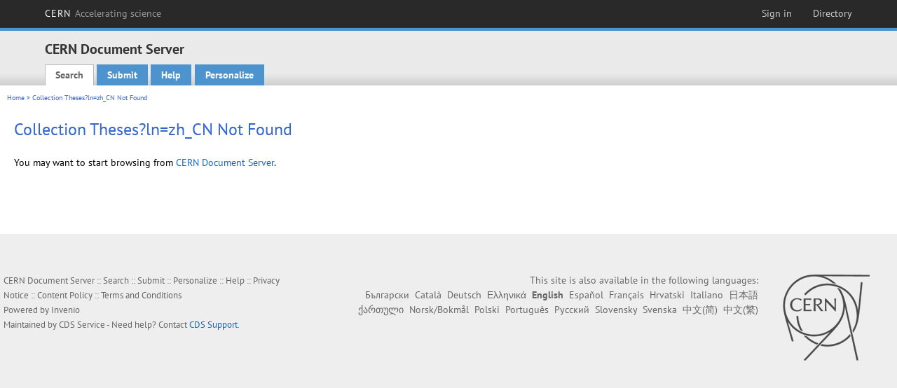

--- FILE ---
content_type: text/html; charset=utf-8
request_url: https://cds.cern.ch/collection/Theses%3Fln%3Dzh_CN?ln=en
body_size: 3801
content:
<!DOCTYPE html PUBLIC "-//W3C//DTD XHTML 1.0 Transitional//EN"
"http://www.w3.org/TR/xhtml1/DTD/xhtml1-transitional.dtd">

<!--[if IEMobile 7]><html class="iem7" xmlns="http://www.w3.org/1999/xhtml" lang="en" xml:lang="en" xmlns:og="http://ogp.me/ns#" xmlns:fb="http://ogp.me/ns/fb#"><![endif]-->
<!--[if lte IE 6]><html class="ie6 ie6-7 ie6-8" xmlns="http://www.w3.org/1999/xhtml" lang="en" xml:lang="en" xmlns:og="http://ogp.me/ns#" xmlns:fb="http://ogp.me/ns/fb#"><![endif]-->
<!--[if (IE 7)&(!IEMobile)]><html class="ie7 ie6-7 ie6-8" xmlns="http://www.w3.org/1999/xhtml" lang="en" xml:lang="en" xmlns:og="http://ogp.me/ns#" xmlns:fb="http://ogp.me/ns/fb#"><![endif]-->
<!--[if IE 8]><html class="ie8 ie6-8" xmlns="http://www.w3.org/1999/xhtml" lang="en" xml:lang="en" xmlns:og="http://ogp.me/ns#" xmlns:fb="http://ogp.me/ns/fb#"><![endif]-->
<!--[if (gte IE 9)|(gt IEMobile 7)]><!--><html xmlns="http://www.w3.org/1999/xhtml" lang="en" xml:lang="en" xmlns:og="http://ogp.me/ns#" xmlns:fb="http://ogp.me/ns/fb#"><!--<![endif]-->

<head>
 <title>Collection Theses?ln=zh_CN Not Found - CERN Document Server</title>
<link href='https://framework.web.cern.ch/framework/2.0/fonts/PTSansWeb/PTSansWeb.css' rel='stylesheet' type='text/css' />
 <link rel="stylesheet" href="https://cds.cern.ch/img/invenio.css?v=20141127" type="text/css" />
 <link rel="stylesheet" href="https://cds.cern.ch/img/cern_theme/css/cern_theme.css?v=20141127" type="text/css" />
 <link rel="stylesheet"href="/css/font-awesome.min.css">
 <meta http-equiv="X-UA-Compatible" content="IE=Edge"/>



<link rel="stylesheet" href="https://cds.cern.ch/img/cern_toolbar/css/toolbar.css" type="text/css" />
<!--[if lt IE 8]>
    <link href="https://cds.cern.ch/img/cern_toolbar/css/toolbar-ie.css" rel="stylesheet" type="text/css">
<![endif]-->

 <!--[if lt IE 8]>
   <link rel="stylesheet" type="text/css" href="https://cds.cern.ch/img/invenio-ie7.css" />
 <![endif]-->
 <!--[if gt IE 8]>
   <style type="text/css">div.restrictedflag {filter:none;}</style>
 <![endif]-->

   <link rel="canonical" href="https://cds.cern.ch/collection/Theses" />
  <link rel="alternate" hreflang="el" href="https://cds.cern.ch/collection/Theses?ln=el" />
  <link rel="alternate" hreflang="fr" href="https://cds.cern.ch/collection/Theses?ln=fr" />
  <link rel="alternate" hreflang="bg" href="https://cds.cern.ch/collection/Theses?ln=bg" />
  <link rel="alternate" hreflang="zh-TW" href="https://cds.cern.ch/collection/Theses?ln=zh_TW" />
  <link rel="alternate" hreflang="pt" href="https://cds.cern.ch/collection/Theses?ln=pt" />
  <link rel="alternate" hreflang="no" href="https://cds.cern.ch/collection/Theses?ln=no" />
  <link rel="alternate" hreflang="hr" href="https://cds.cern.ch/collection/Theses?ln=hr" />
  <link rel="alternate" hreflang="ca" href="https://cds.cern.ch/collection/Theses?ln=ca" />
  <link rel="alternate" hreflang="de" href="https://cds.cern.ch/collection/Theses?ln=de" />
  <link rel="alternate" hreflang="it" href="https://cds.cern.ch/collection/Theses?ln=it" />
  <link rel="alternate" hreflang="zh-CN" href="https://cds.cern.ch/collection/Theses?ln=zh_CN" />
  <link rel="alternate" hreflang="sv" href="https://cds.cern.ch/collection/Theses?ln=sv" />
  <link rel="alternate" hreflang="sk" href="https://cds.cern.ch/collection/Theses?ln=sk" />
  <link rel="alternate" hreflang="en" href="https://cds.cern.ch/collection/Theses?ln=en" />
  <link rel="alternate" hreflang="pl" href="https://cds.cern.ch/collection/Theses?ln=pl" />
  <link rel="alternate" hreflang="ru" href="https://cds.cern.ch/collection/Theses?ln=ru" />
  <link rel="alternate" hreflang="ka" href="https://cds.cern.ch/collection/Theses?ln=ka" />
  <link rel="alternate" hreflang="ja" href="https://cds.cern.ch/collection/Theses?ln=ja" />
  <link rel="alternate" hreflang="es" href="https://cds.cern.ch/collection/Theses?ln=es" />

 <link rel="alternate" type="application/rss+xml" title="CERN Document Server RSS" href="https://cds.cern.ch/rss" />
 <link rel="search" type="application/opensearchdescription+xml" href="https://cds.cern.ch/opensearchdescription" title="CERN Document Server" />
 <link rel="unapi-server" type="application/xml" title="unAPI" href="https://cds.cern.ch/unapi" />
 
 <link rel="apple-touch-icon" href="/apple-touch-icon.png"/>
 <link rel="apple-touch-icon-precomposed" href="/apple-touch-icon-precomposed.png"/>
 <meta http-equiv="Content-Type" content="text/html; charset=utf-8" />
 <meta http-equiv="Content-Language" content="en" />
 <meta name="description" content="CERN Document Server - Not found: Theses?ln=zh_CN" />
 <meta name="keywords" content="CERN Document Server" />
 <script type="text/javascript" src="https://cds.cern.ch/js/jquery.min.js"></script>
 <!-- WebNews CSS library -->
 <link rel="stylesheet" href="https://cds.cern.ch/img/webnews.css" type="text/css" />
 <!-- WebNews JS library -->
 <script type="text/javascript" src="https://cds.cern.ch/js/webnews.js?v=20131009"></script>
 <meta property="fb:app_id" content="137353533001720"/>
 
 <style></style>
</head>
<body class="search" lang="en">



<!-- toolbar starts -->
  
        <div id="cern-toolbar">
            <h1><a href="http://cern.ch" title="CERN">CERN <span>Accelerating science</span></a></h1>
			<ul>
				
                   <li class="cern-accountlinks"><a class="cern-account" href="https://cds.cern.ch/youraccount/login?ln=en&amp;referer=https%3A//cds.cern.ch/collection/Theses%3Fln%3Dzh_CN%3Fln%3Den" title="Sign in to your CERN account">Sign in</a></li>
                                <li><a class="cern-directory" href="http://cern.ch/directory" title="Search CERN resources and browse the directory">Directory</a></li>
			</ul>
	</div>


<!-- toolbar ends -->

<!-- Nav header starts-->

<div role="banner" class="clearfix" id="header">

    <div class="header-inner inner">
      <hgroup class="clearfix">

<h2 id="site-name">
                <a rel="home" title="Home" href="/"><span>CERN Document Server</span></a>
              </h2>
              <h3 id="site-slogan">Access articles, reports and multimedia content in HEP</h3>
      </hgroup><!-- /#name-and-slogan -->


              <div role="navigation" id="main-navigation" class="cdsmenu">
          <h2 class="element-invisible">Main menu</h2><ul class="links inline clearfix">
<li class="menu-386 first active-trail"><a class="active-trail" href="https://cds.cern.ch/?ln=en">Search</a></li>
<li class="menu-444 "><a class="" title="" href="https://cds.cern.ch/submit?ln=en">Submit</a></li>
<li class="menu-426 "><a class="" href="https://cds.cern.ch/help/?ln=en">Help</a></li>
<li class="leaf hassubcdsmenu">
        <a hreflang="en" class="header" href="https://cds.cern.ch/youraccount/display?ln=en">Personalize</a>
        <ul class="subsubcdsmenu"><li><a href="https://cds.cern.ch/youralerts/list?ln=en">Your alerts</a></li><li><a href="https://cds.cern.ch/yourbaskets/display?ln=en">Your baskets</a></li><li><a href="https://cds.cern.ch/yourcomments?ln=en">Your comments</a></li><li><a href="https://cds.cern.ch/youralerts/display?ln=en">Your searches</a></li></ul></li>

</ul>        </div>

    </div>
  </div>

<!-- Nav header ends-->


<table class="navtrailbox">
 <tr>
  <td class="navtrailboxbody">
   <a href="/?ln=en" class="navtrail">Home</a> &gt; Collection Theses?ln=zh_CN Not Found
  </td>
 </tr>
</table>

</div>
        
<div class="pagebody">
  <div class="pagebodystripeleft">
    <div class="pageboxlefttop"></div>
    <div class="pageboxlefttopadd"></div>
    <div class="pageboxleftbottomadd"></div>
    <div class="pageboxleftbottom"></div>
  </div>
  <div class="pagebodystriperight">
    <div class="pageboxrighttop"></div>
    <div class="pageboxrighttopadd"></div>
    <div class="pageboxrightbottomadd"></div>
    <div class="pageboxrightbottom"></div>
  </div>
  <div class="pagebodystripemiddle">
    
    <div class="headline_div"><h1 class="headline">Collection Theses?ln=zh_CN Not Found</h1></div>
    
    <p>You may want to start browsing from <a href="https://cds.cern.ch?ln=en">CERN Document Server</a>.</p>
  </div>
  <div class="clear"></div>
</div>


<footer id="footer" class="pagefooter clearfix">

<!-- replaced page footer -->

 <div class="pagefooterstripeleft">
  CERN Document Server&nbsp;::&nbsp;<a class="footer" href="https://cds.cern.ch/?ln=en">Search</a>&nbsp;::&nbsp;<a class="footer" href="https://cds.cern.ch/submit?ln=en">Submit</a>&nbsp;::&nbsp;<a class="footer" href="https://cds.cern.ch/youraccount/display?ln=en">Personalize</a>&nbsp;::&nbsp;<a class="footer" href="https://cds.cern.ch/help/?ln=en">Help</a>&nbsp;::&nbsp;<a class="footer" href="https://cern.service-now.com/service-portal?id=privacy_policy&se=CDS-Service" target="_blank">Privacy Notice</a>&nbsp;::&nbsp;<a class="footer" href="https://repository.cern/content-policy" target="_blank">Content Policy</a>&nbsp;::&nbsp;<a class="footer" href="https://repository.cern/terms" target="_blank">Terms and Conditions</a>
  <br />
  Powered by <a class="footer" href="http://invenio-software.org/">Invenio</a>
  <br />
  Maintained by <a class="footer" href="https://cern.service-now.com/service-portal?id=service_element&name=CDS-Service">CDS Service</a> - Need help? Contact <a href="https://cern.service-now.com/service-portal?id=service_element&name=CDS-Service">CDS Support</a>.
  <br />
  
 </div>

<div class="pagefooterstriperight">

  <div  class="cern-logo">
    <a id="logo" href="http://cern.ch" title="CERN" rel="CERN" ><img src="https://cds.cern.ch/img/cern_theme/img/cern-logo-large.png" alt="CERN" /></a>
  </div>
  <div class="cern-languagebox">
    This site is also available in the following languages:<br /><a href="/collection/Theses?ln%3Dzh_CN?ln=bg" class="langinfo">Български</a> &nbsp;<a href="/collection/Theses?ln%3Dzh_CN?ln=ca" class="langinfo">Català</a> &nbsp;<a href="/collection/Theses?ln%3Dzh_CN?ln=de" class="langinfo">Deutsch</a> &nbsp;<a href="/collection/Theses?ln%3Dzh_CN?ln=el" class="langinfo">Ελληνικά</a> &nbsp;<span class="langinfo">English</span> &nbsp;<a href="/collection/Theses?ln%3Dzh_CN?ln=es" class="langinfo">Español</a> &nbsp;<a href="/collection/Theses?ln%3Dzh_CN?ln=fr" class="langinfo">Français</a> &nbsp;<a href="/collection/Theses?ln%3Dzh_CN?ln=hr" class="langinfo">Hrvatski</a> &nbsp;<a href="/collection/Theses?ln%3Dzh_CN?ln=it" class="langinfo">Italiano</a> &nbsp;<a href="/collection/Theses?ln%3Dzh_CN?ln=ja" class="langinfo">日本語</a> &nbsp;<a href="/collection/Theses?ln%3Dzh_CN?ln=ka" class="langinfo">ქართული</a> &nbsp;<a href="/collection/Theses?ln%3Dzh_CN?ln=no" class="langinfo">Norsk/Bokmål</a> &nbsp;<a href="/collection/Theses?ln%3Dzh_CN?ln=pl" class="langinfo">Polski</a> &nbsp;<a href="/collection/Theses?ln%3Dzh_CN?ln=pt" class="langinfo">Português</a> &nbsp;<a href="/collection/Theses?ln%3Dzh_CN?ln=ru" class="langinfo">Русский</a> &nbsp;<a href="/collection/Theses?ln%3Dzh_CN?ln=sk" class="langinfo">Slovensky</a> &nbsp;<a href="/collection/Theses?ln%3Dzh_CN?ln=sv" class="langinfo">Svenska</a> &nbsp;<a href="/collection/Theses?ln%3Dzh_CN?ln=zh_CN" class="langinfo">中文(简)</a> &nbsp;<a href="/collection/Theses?ln%3Dzh_CN?ln=zh_TW" class="langinfo">中文(繁)</a>
  </div>
</div>

<!-- replaced page footer -->
</footer>
<script type="text/javascript">

  var SyndeticsBookCovers = (function() {
    var SMALL_SIZE = "sc.gif",
        MEDIUM_SIZE = "mc.gif",
        RAW_URL = "https://secure.syndetics.com/index.aspx?isbn=THEISBN/THESIZE&client=cernlibrary";

    replaceCover = function(imgElement, isbns, hdFormat) {
      var img = new Image(),
          size = hdFormat ? MEDIUM_SIZE : SMALL_SIZE;
      var _isbns = isbns.sort(function(a, b) {
        // sort from shortest to longest ISBN (more modern)
        return a.length > b.length ? 1 : -1;
      });

      function next() {
        var isbn = _isbns.pop();
        if (isbn) {
          var url = RAW_URL.replace("THEISBN", isbn).replace("THESIZE", size);
          img.src = url;
        }
      }

      function done() {
        imgElement.src = img.src;
      }

      img.onload = function() {
        if (this.width > 1) {
          done();
        } else {
          next();
        }
      };

      next();
    };

    return {
      replaceCover: replaceCover
    };
  })();

  $(document).ready(function() {

      // get book covers
      $("img.book-cover").each(function() {
        var $this = $(this),
            strIsbns = $this.data("isbns") || "",
            isbnsArray = String(strIsbns).split(","),
            hdFormat = $this.hasClass("hd");
        SyndeticsBookCovers.replaceCover(this, isbnsArray, hdFormat);
      });

      // WebNews tooltips
      $.ajax({
          url: "/news/tooltips",
          success: function(data) {
              create_tooltips(data);
          },
          dataType: "json",
          cache: false
      });
  });

</script>
<!-- Feedback script -->
<script src="//cds.cern.ch/js/feedback.js"></script>
<!-- Feedback script -->
        
<!-- Matomo -->
<script>
  var _paq = window._paq = window._paq || [];
  /* tracker methods like "setCustomDimension" should be called before "trackPageView" */
  _paq.push(['trackPageView']);
  _paq.push(['enableLinkTracking']);
  (function() {
    var u="https://webanalytics.web.cern.ch/";
    _paq.push(['setTrackerUrl', u+'matomo.php']);
    _paq.push(['setSiteId', '756']);
    var d=document, g=d.createElement('script'), s=d.getElementsByTagName('script')[0];
    g.async=true; g.src=u+'matomo.js'; s.parentNode.insertBefore(g,s);
  })();
</script>
<!-- End Matomo Code -->
          
</body>
</html>
        